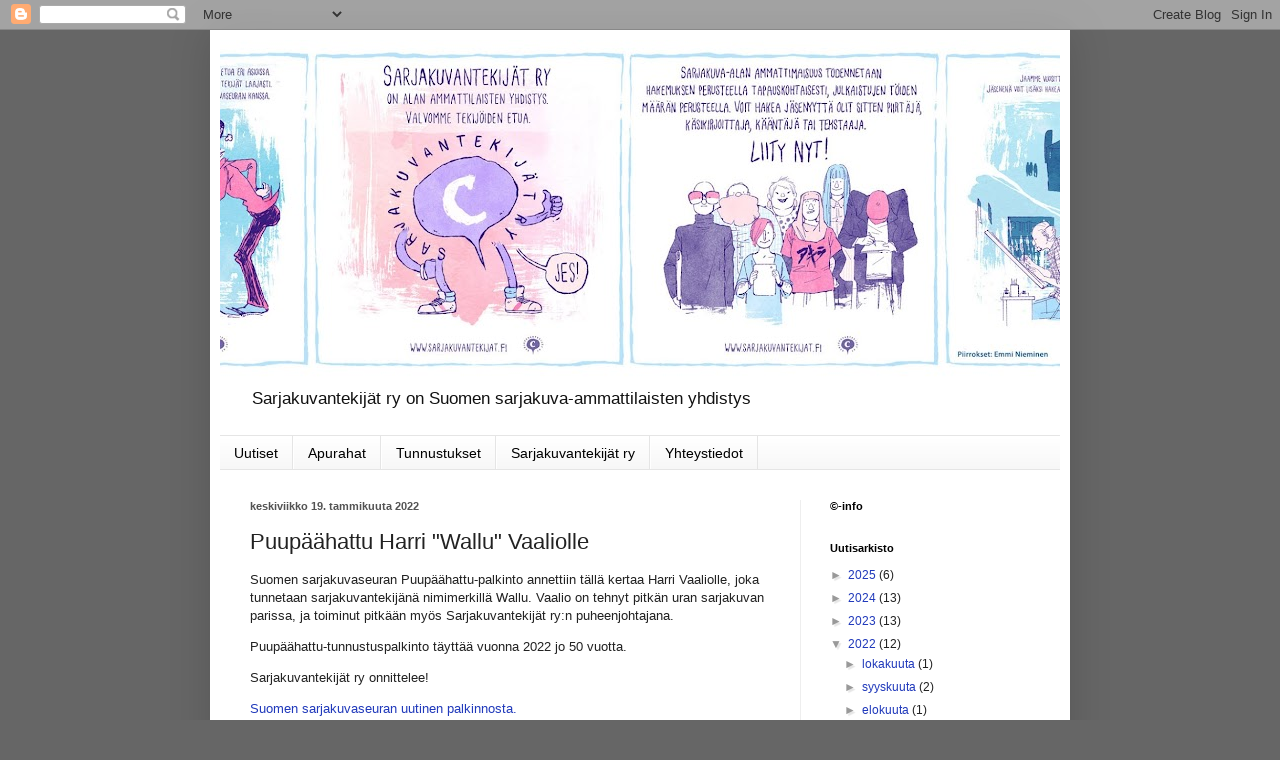

--- FILE ---
content_type: text/plain
request_url: https://www.google-analytics.com/j/collect?v=1&_v=j102&a=526695164&t=pageview&_s=1&dl=https%3A%2F%2Fwww.sarjakuvantekijat.com%2F2022%2F01%2Fpuupaahattu-harri-wallu-vaaliolle.html&ul=en-us%40posix&dt=SARJAKUVANTEKIJ%C3%84T%20RY%3A%20Puup%C3%A4%C3%A4hattu%20Harri%20%22Wallu%22%20Vaaliolle&sr=1280x720&vp=1280x720&_u=IEBAAEABAAAAACAAI~&jid=704473142&gjid=595623722&cid=1157335997.1768913000&tid=UA-54490227-1&_gid=634449646.1768913000&_r=1&_slc=1&z=9283522
body_size: -452
content:
2,cG-DLXC9LPW3K